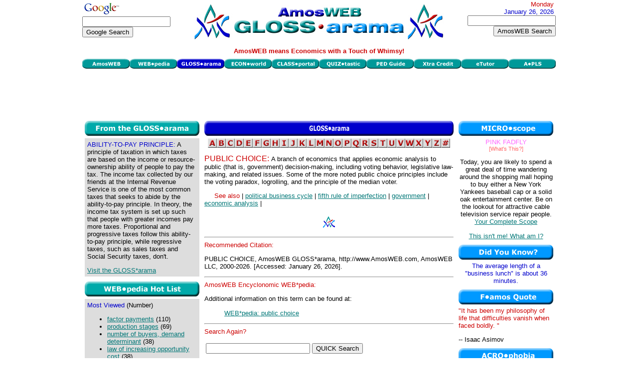

--- FILE ---
content_type: text/html
request_url: https://www.amosweb.com/cgi-bin/awb_nav.pl?s=gls&c=dsp&k=public+choice
body_size: 32803
content:

<!DOCTYPE HTML PUBLIC "-//W3C//DTD HTML 4.01 Transitional//EN">

<HTML>
<HEAD>
<TITLE>AmosWEB is Economics: GLOSS*arama</TITLE>
<META  NAME="description" CONTENT="An economics website, with the GLOSS*arama searchable glossary of terms and concepts, the WEB*pedia searchable encyclopedia database of terms and concepts, the ECON*world database of websites, the Free Lunch Index of economic activity, the MICRO*scope daily shopping horoscope, the CLASS*portal course tutoring system, and the QUIZ*tastic testing system. AmosWEB means economics, with a touch of whimsy.">
<META  NAME="keywords" CONTENT="economic, economics, economy, macroeconomics, microeconomics, encyclopedia, glossary, dictionary, economics dictionary, course, exam, test, quiz, instruction, class, tutor, tutoring, price, supply, demand, price elasticity, business cycle, business cycles, elasticity, supply and demand, business, economic development, market, business, financial, finance, economic indicators, Federal Reserve, Federal Reserve System, economic policy, unemployment, unemployment rate, inflation, inflation rate, monetary policy, fiscal policy, Gross Domestic Product, monopoly, perfect competion, market structure, marginal cost, marginal utility, marginal product">
<LINK REL="icon" HREF="http://amosweb.com/favicon.ico" />
<LINK REL="shortcut icon" HREF="http://amosweb.com/favicon.ico" />
<LINK REL="stylesheet" HREF="../awb.css" TYPE="text/css">

<!-- Javascript Module Begin -->
<SCRIPT LANGUAGE="javascript">
var awb_des = "The starting point for all things economic, check out current economic news";
var awb1 = new Image();
awb1.src = "../images/mnu_awb1.gif";
function imgOffawb(){document.awb.src=awb1.src;}
var awb2 = new Image();
awb2.src = "../images/mnu_awb2.gif";
function imgOnawb(){document.awb.src=awb2.src;}
var wpd_des = "An extensive online encyclopedia of economic information";
var wpd1 = new Image();
wpd1.src = "../images/mnu_wpd1.gif";
function imgOffwpd(){document.wpd.src=wpd1.src;}
var wpd2 = new Image();
wpd2.src = "../images/mnu_wpd2.gif";
function imgOnwpd(){document.wpd.src=wpd2.src;}
var gls_des = "A searchable economics glossary of concepts and terms";
var gls1 = new Image();
gls1.src = "../images/mnu_gls1.gif";
function imgOffgls(){document.gls.src=gls1.src;}
var gls2 = new Image();
gls2.src = "../images/mnu_gls2.gif";
function imgOngls(){document.gls.src=gls2.src;}
var ecw_des = "A searchable database of economic websites -- government, university, instructor, data";
var ecw1 = new Image();
ecw1.src = "../images/mnu_ecw1.gif";
function imgOffecw(){document.ecw.src=ecw1.src;}
var ecw2 = new Image();
ecw2.src = "../images/mnu_ecw2.gif";
function imgOnecw(){document.ecw.src=ecw2.src;}
var cls_des = "Instructional materials for introductory Macroeconomics and Microeconomics";
var cls1 = new Image();
cls1.src = "../images/mnu_cls1.gif";
function imgOffcls(){document.cls.src=cls1.src;}
var cls2 = new Image();
cls2.src = "../images/mnu_cls2.gif";
function imgOncls(){document.cls.src=cls2.src;}
var tst_des = "A system of multiple choice exam questions to practice for the real thing";
var tst1 = new Image();
tst1.src = "../images/mnu_tst1.gif";
function imgOfftst(){document.tst.src=tst1.src;}
var tst2 = new Image();
tst2.src = "../images/mnu_tst2.gif";
function imgOntst(){document.tst.src=tst2.src;}
var pdg_des = "Amble through the whimsical economy of Shady Valley, U.S.A.";
var pdg1 = new Image();
pdg1.src = "../images/mnu_pdg1.gif";
function imgOffpdg(){document.pdg.src=pdg1.src;}
var pdg2 = new Image();
pdg2.src = "../images/mnu_pdg2.gif";
function imgOnpdg(){document.pdg.src=pdg2.src;}
var xcr_des = "Follow the economic escapades of two students seeking a little extra credit";
var xcr1 = new Image();
xcr1.src = "../images/mnu_xcr1.gif";
function imgOffxcr(){document.xcr.src=xcr1.src;}
var xcr2 = new Image();
xcr2.src = "../images/mnu_xcr2.gif";
function imgOnxcr(){document.xcr.src=xcr2.src;}
var etu_des = "A subscription service and online learning system for introductory economics";
var etu1 = new Image();
etu1.src = "../images/mnu_etu1.gif";
function imgOffetu(){document.etu.src=etu1.src;}
var etu2 = new Image();
etu2.src = "../images/mnu_etu2.gif";
function imgOnetu(){document.etu.src=etu2.src;}
var pls_des = "A state of the art online learning system available for classroom use";
var pls1 = new Image();
pls1.src = "../images/mnu_pls1.gif";
function imgOffpls(){document.pls.src=pls1.src;}
var pls2 = new Image();
pls2.src = "../images/mnu_pls2.gif";
function imgOnpls(){document.pls.src=pls2.src;}
function writeText(txt){
document.getElementById("desc").innerHTML=txt;}
var new_des ="<B><FONT COLOR=#CC0000>AmosWEB means Economics with a Touch of Whimsy!</FONT></B>";
function pop_mail(u,w,h) {
win_pop = window.open(u, 'win_pop', 'width=' + w + ',height=' + h + ',resizable=yes,scrollbars=yes');}
var a1 = new Image();
a1.src = "../images/a1.gif";
function imgOffa(){document.a.src=a1.src;}
var a2 = new Image();
a2.src = "../images/a2.gif";
function imgOna(){document.a.src=a2.src;}
var b1 = new Image();
b1.src = "../images/b1.gif";
function imgOffb(){document.b.src=b1.src;}
var b2 = new Image();
b2.src = "../images/b2.gif";
function imgOnb(){document.b.src=b2.src;}
var c1 = new Image();
c1.src = "../images/c1.gif";
function imgOffc(){document.c.src=c1.src;}
var c2 = new Image();
c2.src = "../images/c2.gif";
function imgOnc(){document.c.src=c2.src;}
var d1 = new Image();
d1.src = "../images/d1.gif";
function imgOffd(){document.d.src=d1.src;}
var d2 = new Image();
d2.src = "../images/d2.gif";
function imgOnd(){document.d.src=d2.src;}
var e1 = new Image();
e1.src = "../images/e1.gif";
function imgOffe(){document.e.src=e1.src;}
var e2 = new Image();
e2.src = "../images/e2.gif";
function imgOne(){document.e.src=e2.src;}
var f1 = new Image();
f1.src = "../images/f1.gif";
function imgOfff(){document.f.src=f1.src;}
var f2 = new Image();
f2.src = "../images/f2.gif";
function imgOnf(){document.f.src=f2.src;}
var g1 = new Image();
g1.src = "../images/g1.gif";
function imgOffg(){document.g.src=g1.src;}
var g2 = new Image();
g2.src = "../images/g2.gif";
function imgOng(){document.g.src=g2.src;}
var h1 = new Image();
h1.src = "../images/h1.gif";
function imgOffh(){document.h.src=h1.src;}
var h2 = new Image();
h2.src = "../images/h2.gif";
function imgOnh(){document.h.src=h2.src;}
var i1 = new Image();
i1.src = "../images/i1.gif";
function imgOffi(){document.i.src=i1.src;}
var i2 = new Image();
i2.src = "../images/i2.gif";
function imgOni(){document.i.src=i2.src;}
var j1 = new Image();
j1.src = "../images/j1.gif";
function imgOffj(){document.j.src=j1.src;}
var j2 = new Image();
j2.src = "../images/j2.gif";
function imgOnj(){document.j.src=j2.src;}
var k1 = new Image();
k1.src = "../images/k1.gif";
function imgOffk(){document.k.src=k1.src;}
var k2 = new Image();
k2.src = "../images/k2.gif";
function imgOnk(){document.k.src=k2.src;}
var l1 = new Image();
l1.src = "../images/l1.gif";
function imgOffl(){document.l.src=l1.src;}
var l2 = new Image();
l2.src = "../images/l2.gif";
function imgOnl(){document.l.src=l2.src;}
var m1 = new Image();
m1.src = "../images/m1.gif";
function imgOffm(){document.m.src=m1.src;}
var m2 = new Image();
m2.src = "../images/m2.gif";
function imgOnm(){document.m.src=m2.src;}
var n1 = new Image();
n1.src = "../images/n1.gif";
function imgOffn(){document.n.src=n1.src;}
var n2 = new Image();
n2.src = "../images/n2.gif";
function imgOnn(){document.n.src=n2.src;}
var o1 = new Image();
o1.src = "../images/o1.gif";
function imgOffo(){document.o.src=o1.src;}
var o2 = new Image();
o2.src = "../images/o2.gif";
function imgOno(){document.o.src=o2.src;}
var p1 = new Image();
p1.src = "../images/p1.gif";
function imgOffp(){document.p.src=p1.src;}
var p2 = new Image();
p2.src = "../images/p2.gif";
function imgOnp(){document.p.src=p2.src;}
var q1 = new Image();
q1.src = "../images/q1.gif";
function imgOffq(){document.q.src=q1.src;}
var q2 = new Image();
q2.src = "../images/q2.gif";
function imgOnq(){document.q.src=q2.src;}
var r1 = new Image();
r1.src = "../images/r1.gif";
function imgOffr(){document.r.src=r1.src;}
var r2 = new Image();
r2.src = "../images/r2.gif";
function imgOnr(){document.r.src=r2.src;}
var s1 = new Image();
s1.src = "../images/s1.gif";
function imgOffs(){document.s.src=s1.src;}
var s2 = new Image();
s2.src = "../images/s2.gif";
function imgOns(){document.s.src=s2.src;}
var t1 = new Image();
t1.src = "../images/t1.gif";
function imgOfft(){document.t.src=t1.src;}
var t2 = new Image();
t2.src = "../images/t2.gif";
function imgOnt(){document.t.src=t2.src;}
var u1 = new Image();
u1.src = "../images/u1.gif";
function imgOffu(){document.u.src=u1.src;}
var u2 = new Image();
u2.src = "../images/u2.gif";
function imgOnu(){document.u.src=u2.src;}
var v1 = new Image();
v1.src = "../images/v1.gif";
function imgOffv(){document.v.src=v1.src;}
var v2 = new Image();
v2.src = "../images/v2.gif";
function imgOnv(){document.v.src=v2.src;}
var w1 = new Image();
w1.src = "../images/w1.gif";
function imgOffw(){document.w.src=w1.src;}
var w2 = new Image();
w2.src = "../images/w2.gif";
function imgOnw(){document.w.src=w2.src;}
var x1 = new Image();
x1.src = "../images/x1.gif";
function imgOffx(){document.x.src=x1.src;}
var x2 = new Image();
x2.src = "../images/x2.gif";
function imgOnx(){document.x.src=x2.src;}
var y1 = new Image();
y1.src = "../images/y1.gif";
function imgOffy(){document.y.src=y1.src;}
var y2 = new Image();
y2.src = "../images/y2.gif";
function imgOny(){document.y.src=y2.src;}
var z1 = new Image();
z1.src = "../images/z1.gif";
function imgOffz(){document.z.src=z1.src;}
var z2 = new Image();
z2.src = "../images/z2.gif";
function imgOnz(){document.z.src=z2.src;}
var nbr1 = new Image();
nbr1.src = "../images/nbr1.gif";
function imgOffnbr(){document.nbr.src=nbr1.src;}
var nbr2 = new Image();
nbr2.src = "../images/nbr2.gif";
function imgOnnbr(){document.nbr.src=nbr2.src;}
<!--
function pop_dsp(u,w,h) {
win_pop = window.open(u, 'win_pop', 'width=' + w + ',height=' + h + ',resizable=yes,scrollbars=yes');
}
//-->
</SCRIPT>

</HEAD>
<BODY TOPMARGIN="1" LEFTMARGIN="5" MARGINHEIGHT="1" MARGINWIDTH="5">

<!-- Whole page Table Begin -->
<TABLE BORDER="0" ALIGN="center" CELLSPACING="0" CELLPADDING="0">
<TR><TD ALIGN="left" VALIGN="top" BGCOLOR="#FFFFFF" WIDTH="950">
<!-- Upper Logo Table Begin -->
<TABLE BORDER="0" CELLSPACING="0" CELLPADDING="0" WIDTH="100%">
<TR>
<TD ALIGN="left" VALIGN="top" BGCOLOR="#FFFFFF" WIDTH="215">

<!-- Search Google -->
<a href="http://www.google.com/">
<img src="http://www.google.com/logos/Logo_25wht.gif" border="0" alt="Google" align="middle"></img></a><BR>
<form action="http://www.google.com/cse" id="cse-search-box">
  <div>
    <input type="hidden" name="cx" value="partner-pub-8880056645034975:0279977206" />
    <input type="hidden" name="ie" value="UTF-8" />
    <input type="text" name="q" size="20" /><BR>
    <input type="submit" name="sa" value="Google Search" />
  </div>
</form>

<script type="text/javascript" src="http://www.google.com/coop/cse/brand?form=cse-search-box&amp;lang=en"></script>

<!-- Search Google -->

</TD>

<TD ALIGN="center" VALIGN="middle" BGCOLOR="#FFFFFF" WIDTH="505">
<IMG SRC="../images/logo_gls.jpg" BORDER="0">
</TD>

<TD ALIGN="right" VALIGN="top" BGCOLOR="#FFFFFF" WIDTH="215">
<FONT COLOR="#CC0000">Monday</FONT>&nbsp;<BR>
<FONT COLOR="#0000CC">January 26, 2026</FONT>&nbsp;
<BR>
<FORM ACTION="awb_nav.pl" METHOD="post">
<INPUT TYPE="text" NAME="k" SIZE="20" MAXLENGTH="100"></INPUT><BR>
<INPUT TYPE="submit" VALUE="AmosWEB Search"></INPUT>
<INPUT TYPE="hidden" NAME="c" VALUE="src"></INPUT>              
<INPUT TYPE="hidden" NAME="s" VALUE="awb"></INPUT>
</FORM>                    
</TD>
</TR>
</TABLE>
<!-- Upper Logo Table End -->
<!-- Menu Module Begin -->
<!-- Button Explanation Table Begin -->
<TABLE BORDER="0" CELLSPACING="0" CELLPADDING="0" WIDTH="100%">
<TR>
<TD ALIGN="left" VALIGN="middle" BGCOLOR="#FFFFFF" HEIGHT="30">
<TABLE BORDER="0" CELLSPACING="0" CELLPADDING="0" WIDTH="100%">
<TR>
<TD ALIGN="center" VALIGN="middle" BGCOLOR="#FFFFFF" HEIGHT="30">
<P ID="desc"><B><FONT COLOR="#CC0000">AmosWEB means Economics with a Touch of Whimsy!</FONT></B></P>
</TD>
</TR>
</TABLE>
<!-- Button Explanation Table End -->

<!-- First Row Nav Button Table Begin -->
<TABLE BORDER="0" CELLSPACING="0" CELLPADDING="0" WIDTH="99%">
<TR>

<TD><A HREF = "awb_nav.pl?s=awb" ONMOUSEOVER="imgOnawb();writeText(awb_des)" ONMOUSEOUT="imgOffawb();writeText(new_des)"><IMG SRC="../images/mnu_awb1.gif" BORDER="0" WIDTH="95" HEIGHT="20" ALT="AmosWEB" NAME = "awb"></A></TD><TD><A HREF = "awb_nav.pl?s=wpd" ONMOUSEOVER="imgOnwpd();writeText(wpd_des)" ONMOUSEOUT="imgOffwpd();writeText(new_des)"><IMG SRC="../images/mnu_wpd1.gif" BORDER="0" WIDTH="95" HEIGHT="20" ALT="WEB*pedia" NAME = "wpd"></A></TD><TD><A HREF = "awb_nav.pl?s=gls" ONMOUSEOVER="writeText(gls_des)" ONMOUSEOUT="writeText(new_des)"><IMG SRC="../images/mnu_gls3.gif" BORDER="0" WIDTH="95" HEIGHT="20" ALT="GLOSS*arama" ONMOUSEOVER="writeText(gls_des)" ONMOUSEOUT="writeText(new_des)"></A></TD><TD><A HREF = "awb_nav.pl?s=ecw" ONMOUSEOVER="imgOnecw();writeText(ecw_des)" ONMOUSEOUT="imgOffecw();writeText(new_des)"><IMG SRC="../images/mnu_ecw1.gif" BORDER="0" WIDTH="95" HEIGHT="20" ALT="ECON*world" NAME = "ecw"></A></TD><TD><A HREF = "awb_nav.pl?s=cls" ONMOUSEOVER="imgOncls();writeText(cls_des)" ONMOUSEOUT="imgOffcls();writeText(new_des)"><IMG SRC="../images/mnu_cls1.gif" BORDER="0" WIDTH="95" HEIGHT="20" ALT="CLASS*portal" NAME = "cls"></A></TD><TD><A HREF = "awb_nav.pl?s=tst" ONMOUSEOVER="imgOntst();writeText(tst_des)" ONMOUSEOUT="imgOfftst();writeText(new_des)"><IMG SRC="../images/mnu_tst1.gif" BORDER="0" WIDTH="95" HEIGHT="20" ALT="QUIZ*tastic" NAME = "tst"></A></TD><TD><A HREF = "awb_nav.pl?s=pdg" ONMOUSEOVER="imgOnpdg();writeText(pdg_des)" ONMOUSEOUT="imgOffpdg();writeText(new_des)"><IMG SRC="../images/mnu_pdg1.gif" BORDER="0" WIDTH="95" HEIGHT="20" ALT="PED Guide" NAME = "pdg"></A></TD><TD><A HREF = "awb_nav.pl?s=xcr" ONMOUSEOVER="imgOnxcr();writeText(xcr_des)" ONMOUSEOUT="imgOffxcr();writeText(new_des)"><IMG SRC="../images/mnu_xcr1.gif" BORDER="0" WIDTH="95" HEIGHT="20" ALT="Xtra Credit" NAME = "xcr"></A></TD><TD><A HREF = "awb_nav.pl?s=etu" ONMOUSEOVER="imgOnetu();writeText(etu_des)" ONMOUSEOUT="imgOffetu();writeText(new_des)"><IMG SRC="../images/mnu_etu1.gif" BORDER="0" WIDTH="95" HEIGHT="20" ALT="eTutor" NAME = "etu"></A></TD><TD><A HREF = "awb_nav.pl?s=pls" ONMOUSEOVER="imgOnpls();writeText(pls_des)" ONMOUSEOUT="imgOffpls();writeText(new_des)"><IMG SRC="../images/mnu_pls1.gif" BORDER="0" WIDTH="95" HEIGHT="20" ALT="A*PLS" NAME = "pls"></A></TD></TR>
</TABLE>
<!-- First Row Nav Button Table End -->
<!-- Menu Module End -->
<!-- Top Banner Ad Begin -->
<TABLE BORDER="0" ALIGN="center" CELLSPACING="5" CELLPADDING="0" WIDTH="728">
<TR><TD ALIGN="center" VALIGN="middle" BGCOLOR="#FFFFFF" WIDTH="728" HEIGHT="90">

<script type="text/javascript"><!--
google_ad_client = "ca-pub-8880056645034975";
/* Tp_Ad728x90 */
google_ad_slot = "6844336836";
google_ad_width = 728;
google_ad_height = 90;
//-->
</script>
<script type="text/javascript"
src="http://pagead2.googlesyndication.com/pagead/show_ads.js">
</script>

</TD>
</TR></TABLE>
<!-- Top Banner Ad End -->

<!-- Main Body Table Begin -->
<TABLE BORDER="0" ALIGN="center" CELLSPACING="0" CELLPADDING="0" WIDTH="100%">
<TR>

<!-- Left Column Begin -->
<TD ALIGN="center" VALIGN="top">

<!-- GLOSS*arama Module Begin -->
<TABLE BORDER="0" CELLSPACING="5" CELLPADDING="0" WIDTH="100%">
<TR>
<TD>
<A HREF="awb_nav.pl?s=gls"><IMG SRC="../images/head_gls.jpg" BORDER="0" WIDTH="230" HEIGHT="30"></A>
</TD>
</TR>
<TR><TD CLASS="gray" ALIGN="left" VALIGN="top">
<TABLE BORDER="0" CELLSPACING="5" CELLPADDING="0" WIDTH="100%">
<TR>
<TD CLASS="gray">
<FONT COLOR="#0000CC">ABILITY-TO-PAY PRINCIPLE:</FONT> A principle of taxation in which taxes are based on the income or resource-ownership ability of people to pay the tax. The income tax collected by our friends at the Internal Revenue Service is one of the most common taxes that seeks to abide by the ability-to-pay principle. In theory, the income tax system is set up such that people with greater incomes pay more taxes. Proportional and progressive taxes follow this ability-to-pay principle, while regressive taxes, such as sales taxes and Social Security taxes, don't.</FONT>
<P><A HREF="awb_nav.pl?s=gls">Visit the GLOSS*arama</A>
</TD>
</TR>
</TABLE>
</TD>
</TR>
</TABLE>
<!-- GLOSS*arama Module End -->

<!-- WEB*pedia Hot List Module Begin -->
<TABLE BORDER="0" CELLSPACING="5" CELLPADDING="0" WIDTH="100%">
<TR>
<TD>
<A HREF="awb_nav.pl?s=wpd"><IMG SRC="../images/head_htl.jpg" BORDER="0" WIDTH="230" HEIGHT="30"></A>
</TD>
</TR>
<TR><TD CLASS="gray" ALIGN="left" VALIGN="top">
<TABLE BORDER="0" CELLSPACING="5" CELLPADDING="0" WIDTH="100%">
<TR>
<TD CLASS="gray">

<FONT COLOR="#0000CC">Most Viewed</FONT> (Number)<UL>
<LI><A  HREF="awb_nav.pl?s=wpd&c=dsp&k=factor+payments">factor payments</A> (110)</LI><LI><A  HREF="awb_nav.pl?s=wpd&c=dsp&k=production+stages">production stages</A> (69)</LI><LI><A  HREF="awb_nav.pl?s=wpd&c=dsp&k=number+of+buyers,+demand+determinant">number of buyers, demand determinant</A> (38)</LI><LI><A  HREF="awb_nav.pl?s=wpd&c=dsp&k=law+of+increasing+opportunity+cost">law of increasing opportunity cost</A> (38)</LI><LI><A  HREF="awb_nav.pl?s=wpd&c=dsp&k=perfect+competition,+characteristics">perfect competition, characteristics</A> (36)</LI></UL>
</UL>
<A HREF="awb_nav.pl?s=wpd">Visit the WEB*pedia</A>
</TD>
</TR>
</TABLE>
</TD>
</TR>
</TABLE>
<!-- WEB*pedia Hot List Module End -->

<CENTER>
<IMG SRC="../images/bar_teal.jpg" BORDER="0" VSPACE="5" WIDTH="230"><BR>
<IMG SRC="../images/aw_sm.gif" BORDER="0" VSPACE="5">
</CENTER>
</TD>
<!-- Left Column End -->

<!-- Middle Column Begin -->
<TD ALIGN="center" VALIGN="top" BGCOLOR="#FFFFFF" WIDTH="70%">
<!-- GLOSS*arama Home Page Module Begin -->
<TABLE BORDER="0" CELLSPACING="5" CELLPADDING="0">
<TR>
<TD>
<A HREF="awb_nav.pl?s=gls"><IMG SRC="../images/head_glh.jpg" BORDER="0" WIDTH="500" HEIGHT="30"></A>
</TD>
</TR>
<TR>
<TD ALIGN="left" VALIGN="top">
<CENTER>
<A HREF = "awb_nav.pl?s=gls&c=ind&a=a"><IMG SRC="../images/a1.gif" BORDER="0" NAME="a" ONMOUSEOVER="imgOna()" ONMOUSEOUT="imgOffa()" WIDTH="18"></A><A HREF = "awb_nav.pl?s=gls&c=ind&a=b"><IMG SRC="../images/b1.gif" BORDER="0" NAME="b" ONMOUSEOVER="imgOnb()" ONMOUSEOUT="imgOffb()" WIDTH="18"></A><A HREF = "awb_nav.pl?s=gls&c=ind&a=c"><IMG SRC="../images/c1.gif" BORDER="0" NAME="c" ONMOUSEOVER="imgOnc()" ONMOUSEOUT="imgOffc()" WIDTH="18"></A><A HREF = "awb_nav.pl?s=gls&c=ind&a=d"><IMG SRC="../images/d1.gif" BORDER="0" NAME="d" ONMOUSEOVER="imgOnd()" ONMOUSEOUT="imgOffd()" WIDTH="18"></A><A HREF = "awb_nav.pl?s=gls&c=ind&a=e"><IMG SRC="../images/e1.gif" BORDER="0" NAME="e" ONMOUSEOVER="imgOne()" ONMOUSEOUT="imgOffe()" WIDTH="18"></A><A HREF = "awb_nav.pl?s=gls&c=ind&a=f"><IMG SRC="../images/f1.gif" BORDER="0" NAME="f" ONMOUSEOVER="imgOnf()" ONMOUSEOUT="imgOfff()" WIDTH="18"></A><A HREF = "awb_nav.pl?s=gls&c=ind&a=g"><IMG SRC="../images/g1.gif" BORDER="0" NAME="g" ONMOUSEOVER="imgOng()" ONMOUSEOUT="imgOffg()" WIDTH="18"></A><A HREF = "awb_nav.pl?s=gls&c=ind&a=h"><IMG SRC="../images/h1.gif" BORDER="0" NAME="h" ONMOUSEOVER="imgOnh()" ONMOUSEOUT="imgOffh()" WIDTH="18"></A><A HREF = "awb_nav.pl?s=gls&c=ind&a=i"><IMG SRC="../images/i1.gif" BORDER="0" NAME="i" ONMOUSEOVER="imgOni()" ONMOUSEOUT="imgOffi()" WIDTH="18"></A><A HREF = "awb_nav.pl?s=gls&c=ind&a=j"><IMG SRC="../images/j1.gif" BORDER="0" NAME="j" ONMOUSEOVER="imgOnj()" ONMOUSEOUT="imgOffj()" WIDTH="18"></A><A HREF = "awb_nav.pl?s=gls&c=ind&a=k"><IMG SRC="../images/k1.gif" BORDER="0" NAME="k" ONMOUSEOVER="imgOnk()" ONMOUSEOUT="imgOffk()" WIDTH="18"></A><A HREF = "awb_nav.pl?s=gls&c=ind&a=l"><IMG SRC="../images/l1.gif" BORDER="0" NAME="l" ONMOUSEOVER="imgOnl()" ONMOUSEOUT="imgOffl()" WIDTH="18"></A><A HREF = "awb_nav.pl?s=gls&c=ind&a=m"><IMG SRC="../images/m1.gif" BORDER="0" NAME="m" ONMOUSEOVER="imgOnm()" ONMOUSEOUT="imgOffm()" WIDTH="18"></A><A HREF = "awb_nav.pl?s=gls&c=ind&a=n"><IMG SRC="../images/n1.gif" BORDER="0" NAME="n" ONMOUSEOVER="imgOnn()" ONMOUSEOUT="imgOffn()" WIDTH="18"></A><A HREF = "awb_nav.pl?s=gls&c=ind&a=o"><IMG SRC="../images/o1.gif" BORDER="0" NAME="o" ONMOUSEOVER="imgOno()" ONMOUSEOUT="imgOffo()" WIDTH="18"></A><A HREF = "awb_nav.pl?s=gls&c=ind&a=p"><IMG SRC="../images/p1.gif" BORDER="0" NAME="p" ONMOUSEOVER="imgOnp()" ONMOUSEOUT="imgOffp()" WIDTH="18"></A><A HREF = "awb_nav.pl?s=gls&c=ind&a=q"><IMG SRC="../images/q1.gif" BORDER="0" NAME="q" ONMOUSEOVER="imgOnq()" ONMOUSEOUT="imgOffq()" WIDTH="18"></A><A HREF = "awb_nav.pl?s=gls&c=ind&a=r"><IMG SRC="../images/r1.gif" BORDER="0" NAME="r" ONMOUSEOVER="imgOnr()" ONMOUSEOUT="imgOffr()" WIDTH="18"></A><A HREF = "awb_nav.pl?s=gls&c=ind&a=s"><IMG SRC="../images/s1.gif" BORDER="0" NAME="s" ONMOUSEOVER="imgOns()" ONMOUSEOUT="imgOffs()" WIDTH="18"></A><A HREF = "awb_nav.pl?s=gls&c=ind&a=t"><IMG SRC="../images/t1.gif" BORDER="0" NAME="t" ONMOUSEOVER="imgOnt()" ONMOUSEOUT="imgOfft()" WIDTH="18"></A><A HREF = "awb_nav.pl?s=gls&c=ind&a=u"><IMG SRC="../images/u1.gif" BORDER="0" NAME="u" ONMOUSEOVER="imgOnu()" ONMOUSEOUT="imgOffu()" WIDTH="18"></A><A HREF = "awb_nav.pl?s=gls&c=ind&a=v"><IMG SRC="../images/v1.gif" BORDER="0" NAME="v" ONMOUSEOVER="imgOnv()" ONMOUSEOUT="imgOffv()" WIDTH="18"></A><A HREF = "awb_nav.pl?s=gls&c=ind&a=w"><IMG SRC="../images/w1.gif" BORDER="0" NAME="w" ONMOUSEOVER="imgOnw()" ONMOUSEOUT="imgOffw()" WIDTH="18"></A><A HREF = "awb_nav.pl?s=gls&c=ind&a=x"><IMG SRC="../images/x1.gif" BORDER="0" NAME="x" ONMOUSEOVER="imgOnx()" ONMOUSEOUT="imgOffx()" WIDTH="18"></A><A HREF = "awb_nav.pl?s=gls&c=ind&a=y"><IMG SRC="../images/y1.gif" BORDER="0" NAME="y" ONMOUSEOVER="imgOny()" ONMOUSEOUT="imgOffy()" WIDTH="18"></A><A HREF = "awb_nav.pl?s=gls&c=ind&a=z"><IMG SRC="../images/z1.gif" BORDER="0" NAME="z" ONMOUSEOVER="imgOnz()" ONMOUSEOUT="imgOffz()" WIDTH="18"></A><A HREF = "awb_nav.pl?s=gls&c=ind&a=nbr"><IMG SRC="../images/nbr1.gif" BORDER="0" NAME="nbr" ONMOUSEOVER="imgOnnbr()" ONMOUSEOUT="imgOffnbr()" WIDTH="18"></A></CENTER><P><FONT COLOR="#CC0000" SIZE="3">
PUBLIC CHOICE: </FONT><FONT COLOR="#000000">A branch of economics that applies economic analysis to public (that is, government) decision-making, including voting behavior, legislative law-making, and related issues. Some of the more noted public choice principles include the voting paradox, logrolling, and the principle of the median voter.</FONT><P>&nbsp;&nbsp;&nbsp;&nbsp;&nbsp;<FONT COLOR="#CC0000">See also </FONT>| <A HREF="awb_nav.pl?s=gls&c=dsp&k=political+business+cycle">political business cycle</A> | <A HREF="awb_nav.pl?s=gls&c=dsp&k=fifth+rule+of+imperfection">fifth rule of imperfection</A> | <A HREF="awb_nav.pl?s=gls&c=dsp&k=government">government</A> | <A HREF="awb_nav.pl?s=gls&c=dsp&k=economic+analysis">economic analysis</A> |<P><CENTER><IMG SRC="../images/aw_sm.gif" BORDER="0" VSPACE="5"></CENTER><P><HR><FONT COLOR="#CC0000">Recommended Citation:</FONT><P>PUBLIC CHOICE, AmosWEB GLOSS*arama,  http://www.AmosWEB.com, AmosWEB LLC, 2000-2026. [Accessed: January 26, 2026].<P><HR><FONT COLOR="#CC0000">AmosWEB Encyclonomic WEB*pedia:</FONT><P>Additional information on this term can be found at: <BLOCKQUOTE><A HREF="awb_nav.pl?s=wpd&c=dsp&k=public choice">WEB*pedia: public choice</A></BLOCKQUOTE><HR>
<FONT COLOR="#CC0000">Search Again?</FONT><P>
<TABLE BORDER="0">
<FORM ACTION="awb_nav.pl" METHOD="post">
<TR>
<TD ALIGN="left" VALIGN="top" BGCOLOR="#FFFFFF" WIDTH="10">
<INPUT TYPE="text" NAME="k" SIZE="24" MAXLENGTH="50">
</TD>
<TD ALIGN="left" VALIGN="top" BGCOLOR="#FFFFFF" WIDTH="10">
<INPUT TYPE="submit" VALUE="QUICK Search">
<INPUT TYPE="hidden" NAME="c" VALUE="dsp">
<INPUT TYPE="hidden" NAME="s" VALUE="gls">
</FORM>
</TD>
</TR>
</TABLE>
<P>
<A HREF="awb_nav.pl?s=gls">Back to the GLOSS*arama</A>
</TD>
</TR>
</TABLE>
<!-- GLOSS*arama Home Page Module End -->

<!-- Issue of the Day Module Begin -->
<TABLE BORDER="0" CELLSPACING="5" CELLPADDING="0">
<TR>
<TD>
<A HREF="awb_nav.pl?s=wpd"><IMG SRC="../images/head_wpd.jpg" BORDER="0" WIDTH="500" HEIGHT="30"></A>
</TD>
</TR>
<TR>
<TD ALIGN="left" VALIGN="top">
<!-- Middle Insert Ad Begin -->
<TABLE BORDER="0" ALIGN="right" CELLSPACING="5" CELLPADDING="0" WIDTH="300">
<TR><TD ALIGN="center" VALIGN="middle" BGCOLOR="#FFFFFF" HEIGHT="250">

<script type="text/javascript"><!--
google_ad_client = "ca-pub-8880056645034975";
/* Md_Ad300x250 */
google_ad_slot = "8207483288";
google_ad_width = 300;
google_ad_height = 250;
//-->
</script>
<script type="text/javascript"
src="http://pagead2.googlesyndication.com/pagead/show_ads.js">
</script>

</TD>
</TR></TABLE>
<!-- Middle Insert Ad End -->
<FONT COLOR="#0000CC" SIZE="3">AUTONOMOUS EXPENDITURES</FONT><P>Expenditures on aggregate production by the four macroeconomic sectors that do not depend on income or production (especially national income or even gross domestic product). That is, changes in income do not generate changes in these expenditures. Each of the four aggregate expenditures--consumption, investment expenditures, government purchases, and net exports--have an autonomous component. Autonomous expenditures are affected by the ceteris paribus aggregate expenditures determinants and are measured by the intercept term of the aggregate expenditures line. The alternative to autonomous expenditures are induced expenditures, expenditures which do depend on income.
<P><A HREF="awb_nav.pl?s=wpd&c=dsp&k=autonomous expenditures">Complete Entry</A> | <A HREF="awb_nav.pl?s=wpd">Visit the WEB*pedia</A></TD>
</TR>
</TABLE>
<!-- Issue of the Day Module End -->

<CENTER>
<IMG SRC="../images/bar_dkblue.jpg" BORDER="0" VSPACE="5" WIDTH="500"><BR>

<!-- Middle Insert Ad Begin -->

<TABLE BORDER="0" ALIGN="center" CELLSPACING="5" CELLPADDING="0" WIDTH="360">
<TR><TD ALIGN="center" VALIGN="middle" BGCOLOR="#FFFFFF" WIDTH="360" HEIGHT="379">
<A HREF="http://www.amosweb.com/cgi-bin/awb_nav.pl?s=pls" TARGET="APLS"><IMG SRC="../images/apls_ad_md.jpg" BORDER="0" ALT="APLS"></A>

</TD>
</TR></TABLE>
<!-- Middle Insert Ad End -->
<IMG SRC="../images/bar_dkblue.jpg" BORDER="0" VSPACE="5" WIDTH="500"><BR>
<IMG SRC="../images/aw_sm.gif" BORDER="0" VSPACE="5">
</CENTER>
</TD>
<!-- Middle Column End -->

<!-- Left Column Begin -->
<TD ALIGN="center" VALIGN="top" BGCOLOR="#FFFFFF">

<!-- MICRO*scope Module Begin -->
<TABLE BORDER="0" CELLSPACING="5" CELLPADDING="0" WIDTH="200">
<TR>
<TD>
<IMG SRC="../images/head_mcs_r.jpg" BORDER="0" WIDTH="190" HEIGHT="30">
</TD>
</TR>
<TR><TD ALIGN="center" VALIGN="top">
<SPAN CLASS="pnk">PINK FADFLY</SPAN><BR><A CLASS="mail" HREF=javascript:pop_dsp('mcs.pl?k=pnk',500,250)>[What's This?]</A>
<P>
Today, you are likely to spend a great deal of time wandering around the shopping mall hoping to buy either a New York Yankees baseball cap or a solid oak entertainment center. Be on the lookout for attractive cable television service repair people.<BR><A HREF="awb_nav.pl?s=awb&c=mcs&pge=dsp&k=pnk">Your Complete Scope</A>
<P>
<A HREF="awb_nav.pl?s=awb&c=mcs&pge=scp">This isn't me! What am I?</A>
</TD>
</TR>
</TABLE>
<!-- MICRO*scope Module End -->

<!-- Trivia Module Begin -->
<TABLE BORDER="0" CELLSPACING="5" CELLPADDING="0" WIDTH="100%">
<TR>
<TD>
<IMG SRC="../images/head_fyi.jpg" BORDER="0" WIDTH="190" HEIGHT="30">
</TD>
</TR>
<TR><TD ALIGN="center" VALIGN="top">
<FONT COLOR="#0000CC">The average length of a "business lunch" is about 36 minutes.
</FONT>
</TD>
</TR>
</TABLE>
<!-- Trivia Module End -->

<!-- Insert Google Ads Begin -->
<TABLE BORDER="0" CELLSPACING="0" CELLPADDING="0" WIDTH="180">
<TR><TD ALIGN="center" VALIGN="middle" BGCOLOR="#FFFFFF" WIDTH="180">

<script type="text/javascript"><!--
google_ad_client = "ca-pub-8880056645034975";
/* Sk_Ad160x600 */
google_ad_slot = "3339212746";
google_ad_width = 160;
google_ad_height = 600;
//-->
</script>
<script type="text/javascript"
src="http://pagead2.googlesyndication.com/pagead/show_ads.js">
</script>

</TD>
</TR></TABLE>
<!-- Insert Google Ads End -->

<!-- Quote of the Day Module Begin -->
<TABLE BORDER="0" CELLSPACING="5" CELLPADDING="0" WIDTH="100%">
<TR>
<TD>
<IMG SRC="../images/head_fqu.jpg" BORDER="0" WIDTH="190" HEIGHT="30">
</TD>
</TR>
<TR><TD ALIGN="left" VALIGN="top">
<FONT COLOR="#CC0000">"It has been my philosophy of life that difficulties vanish when faced boldly. "</FONT><P>-- Isaac Asimov

</TD>
</TR>
</TABLE>
<!-- Quote of the Day Module End -->

<!-- Random Acronym Module Begin -->
<TABLE BORDER="0" CELLSPACING="5" CELLPADDING="0" WIDTH="100%">
<TR>
<TD>
<IMG SRC="../images/head_acr.jpg" BORDER="0" WIDTH="190" HEIGHT="30">
</TD>
</TR>
<TR><TD ALIGN="center" VALIGN="top">
<FONT COLOR="#CC0000">ARMA</FONT><BR>Autoregressive Moving Average</FONT>
</TD>
</TR>
</TABLE>
<!-- Random Acronym Module End -->

<!-- Reading Room Links Module Begin -->
<TABLE BORDER="0" CELLSPACING="5" CELLPADDING="0" WIDTH="100%">
<TR>
<TD>
<IMG SRC="../images/head_rrm.jpg" BORDER="0" WIDTH="190" HEIGHT="30">
</TD>
</TR>
<TR><TD ALIGN="left" VALIGN="top">
<A HREF = "awb_nav.pl?s=pdg">A PEDestrian's Guide</A><BR>
<A HREF = "awb_nav.pl?s=xcr">Xtra Credit</A>
</TD>
</TR>
</TABLE>
<!-- Reading Room Links Module End -->

<!-- Vertical Side Ad Begin -->
<TABLE BORDER="0" CELLSPACING="0" CELLPADDING="0" WIDTH="180">
<TR><TD ALIGN="center" VALIGN="middle" BGCOLOR="#FFFFFF" WIDTH="180" HEIGHT="150">

<script type="text/javascript"><!--
google_ad_client = "ca-pub-8880056645034975";
/* Ss_Ad180x150 */
google_ad_slot = "7274384812";
google_ad_width = 180;
google_ad_height = 150;
//-->
</script>
<script type="text/javascript"
src="http://pagead2.googlesyndication.com/pagead/show_ads.js">
</script>

</TD>
</TR></TABLE>
<!-- Vertical Side Ad End -->

<!-- Feedback Module Begin -->
<TABLE BORDER="0" CELLSPACING="5" CELLPADDING="0" WIDTH="100%">
<TR>
<TD>
<IMG SRC="../images/head_fbk.jpg" BORDER="0" WIDTH="190" HEIGHT="30">
</TD>
</TR>
<TR><TD ALIGN="left" VALIGN="top">
Tell us what you think about <FONT COLOR="#0000CC">Amos</FONT><FONT COLOR="#007777">WEB</FONT>. Like what you see? Have suggestions for improvements? Let us know. Click the <A HREF="mailto:web.master@amosweb.net">User Feedback</A> link.
<P>
<A HREF="mailto:web.master@amosweb.net">User Feedback</A>
</TD>
</TR>
</TABLE>
<!-- Feedback Module End -->

<CENTER>
<IMG SRC="../images/bar_ltblue.jpg" BORDER="0" VSPACE="5" WIDTH="190"><BR>
<IMG SRC="../images/aw_sm.gif" BORDER="0" VSPACE="5">
</CENTER>
</TD>
<!-- Left Column End -->

</TR>
</TABLE>
<!-- Main Body Table End -->
<!-- Bottom Banner Ad Begin -->
<TABLE BORDER="0" ALIGN="center" CELLSPACING="5" CELLPADDING="0" WIDTH="728">
<TR><TD ALIGN="center" VALIGN="middle" BGCOLOR="#FFFFFF" WIDTH="728" HEIGHT="15">

<script type="text/javascript"><!--
google_ad_client = "ca-pub-8880056645034975";
/* Bm_Ad728x15 */
google_ad_slot = "9045577370";
google_ad_width = 728;
google_ad_height = 15;
//-->
</script>
<script type="text/javascript"
src="http://pagead2.googlesyndication.com/pagead/show_ads.js">
</script>

</TD>
</TR></TABLE>
<!-- Bottom Banner Ad End -->
<IMG SRC="../images/bar_dkblue1.jpg" BORDER="0" VSPACE="5" 	WIDTH="950"><BR><!-- Close Module Begin -->
<CENTER>| <A CLASS="menu" HREF = "awb_nav.pl?s=awb">AmosWEB</A> | <A CLASS="menu" HREF = "awb_nav.pl?s=wpd">WEB*pedia</A> | <A CLASS="menu" HREF = "awb_nav.pl?s=gls">GLOSS*arama</A> | <A CLASS="menu" HREF = "awb_nav.pl?s=ecw">ECON*world</A> | <A CLASS="menu" HREF = "awb_nav.pl?s=cls">CLASS*portal</A> | <A CLASS="menu" HREF = "awb_nav.pl?s=tst">QUIZ*tastic</A> | <A CLASS="menu" HREF = "awb_nav.pl?s=pdg">PED Guide</A> | <A CLASS="menu" HREF = "awb_nav.pl?s=xcr">Xtra Credit</A> | <A CLASS="menu" HREF = "awb_nav.pl?s=etu">eTutor</A> | <A CLASS="menu" HREF = "awb_nav.pl?s=pls">A*PLS</A> | 
<BR>
<!--| <A CLASS="menu" HREF="awb_nav.pl?s=awb&c=faq">FAQ</A>  -->| <A CLASS="menu"  HREF="awb_nav.pl?s=awb&c=abt">About Us</A> | <A CLASS="menu" HREF="awb_nav.pl?s=awb&c=tou">Terms of Use</A> | <A CLASS="menu" HREF="awb_nav.pl?s=awb&c=pvc">Privacy Statement</A> |
<P>
<FONT SIZE="1" COLOR="#666666">Thanks for visiting <FONT COLOR="#0000CC">Amos</FONT><FONT COLOR="#007777">WEB</FONT>
<BR>
Copyright &copy;2000-2026 AmosWEB*LLC
<BR>
<!--Send comments or questions to: <A CLASS="mail" HREF=javascript:pop_mail('../email/',610,500)>WebMaster</A></FONT> -->
Send comments or questions to: <A HREF="mailto:web.master@amosweb.net">WebMaster</A></FONT>
<BR>
<A HREF = "awb_nav.pl?s=awb"><IMG SRC="../images/aw_sm.gif" BORDER="0" VSPACE="5"></A>
</CENTER>

<!-- Close Module End -->

</TD></TR></TABLE>
<!-- Whole page Table End -->

</BODY>
</HTML>

